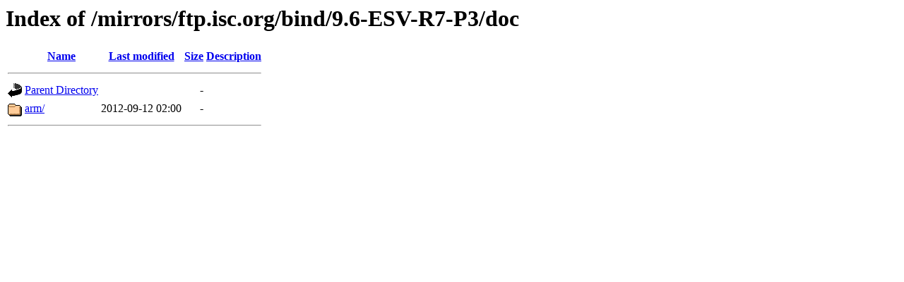

--- FILE ---
content_type: text/html;charset=ISO-8859-1
request_url: https://ftp.arnes.si/mirrors/ftp.isc.org/bind/9.6-ESV-R7-P3/doc/?C=N;O=A
body_size: 993
content:
<!DOCTYPE HTML PUBLIC "-//W3C//DTD HTML 3.2 Final//EN">
<html>
 <head>
  <title>Index of /mirrors/ftp.isc.org/bind/9.6-ESV-R7-P3/doc</title>
 </head>
 <body>
<h1>Index of /mirrors/ftp.isc.org/bind/9.6-ESV-R7-P3/doc</h1>
  <table>
   <tr><th valign="top"><img src="/icons/blank.gif" alt="[ICO]"></th><th><a href="?C=N;O=D">Name</a></th><th><a href="?C=M;O=A">Last modified</a></th><th><a href="?C=S;O=A">Size</a></th><th><a href="?C=D;O=A">Description</a></th></tr>
   <tr><th colspan="5"><hr></th></tr>
<tr><td valign="top"><img src="/icons/back.gif" alt="[PARENTDIR]"></td><td><a href="/mirrors/ftp.isc.org/bind/9.6-ESV-R7-P3/">Parent Directory</a>       </td><td>&nbsp;</td><td align="right">  - </td><td>&nbsp;</td></tr>
<tr><td valign="top"><img src="/icons/folder.gif" alt="[DIR]"></td><td><a href="arm/">arm/</a>                   </td><td align="right">2012-09-12 02:00  </td><td align="right">  - </td><td>&nbsp;</td></tr>
   <tr><th colspan="5"><hr></th></tr>
</table>
</body></html>
